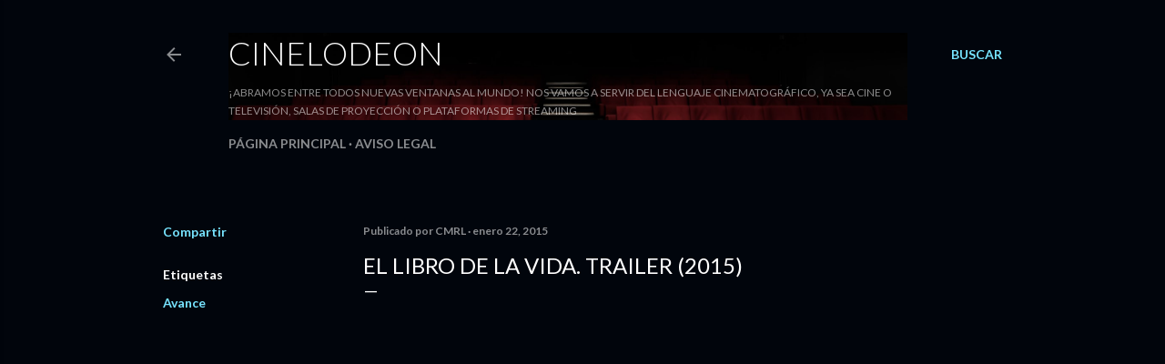

--- FILE ---
content_type: text/html; charset=UTF-8
request_url: https://www.cinelodeon.com/b/stats?style=WHITE_TRANSPARENT&timeRange=ALL_TIME&token=APq4FmAoBPJvYNV_JOMlNOgy0shcdnv47NL6tTad3YbkHcBGMkjfMqvBqhZk_RjJVzDStWNDNV7XJNIhQ3-rx9hlMIbDbCSKCQ
body_size: 29
content:
{"total":3924124,"sparklineOptions":{"backgroundColor":{"fillOpacity":0.1,"fill":"#ffffff"},"series":[{"areaOpacity":0.3,"color":"#fff"}]},"sparklineData":[[0,100],[1,6],[2,4],[3,4],[4,6],[5,11],[6,20],[7,10],[8,11],[9,8],[10,76],[11,10],[12,9],[13,11],[14,11],[15,15],[16,10],[17,14],[18,14],[19,9],[20,8],[21,8],[22,59],[23,12],[24,8],[25,16],[26,14],[27,12],[28,14],[29,0]],"nextTickMs":133333}